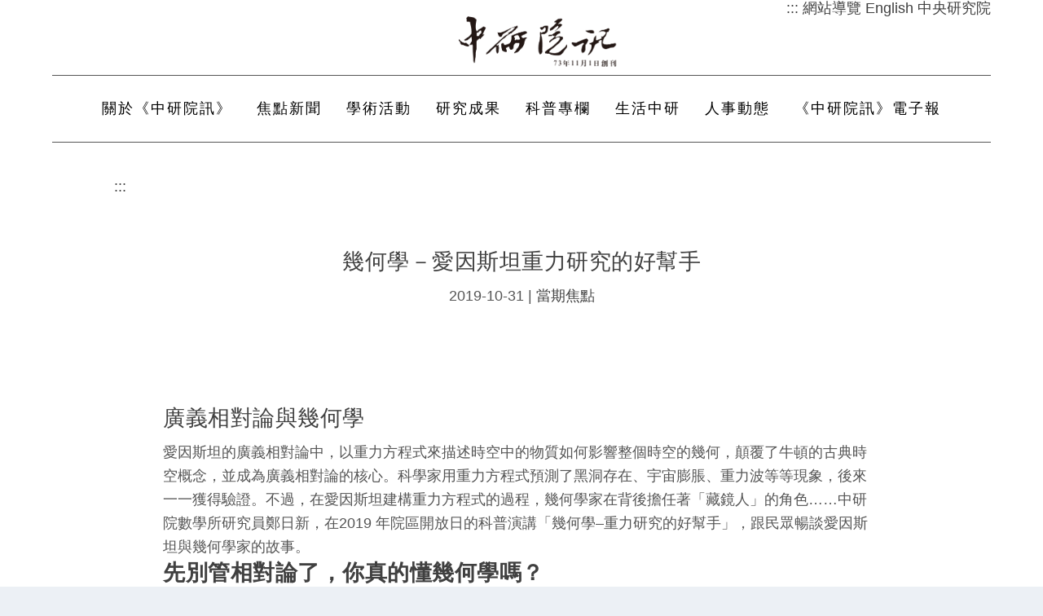

--- FILE ---
content_type: application/javascript
request_url: https://newsletter.sinica.edu.tw/wp-content/themes/Extra/core/admin/js/common.js?ver=4.24.2
body_size: 582
content:
(function($){
    $(function(){
        var browser_class = '';

        // Check if browser is Internet Explorer
        if ($.browser.msie) {
            browser_class = 'ie';
        }
        // Check if browser is Firefox
        else if ($.browser.mozilla) {
            browser_class = 'gecko';
        }
        // Add other browser checks here if needed

        // Add `iphone` class if browsing from iPhone
        if (navigator.userAgent.match(/iPhone/)) {
            browser_class += ' iphone';
        }

        $('body').addClass(browser_class);
    });
})(jQuery);